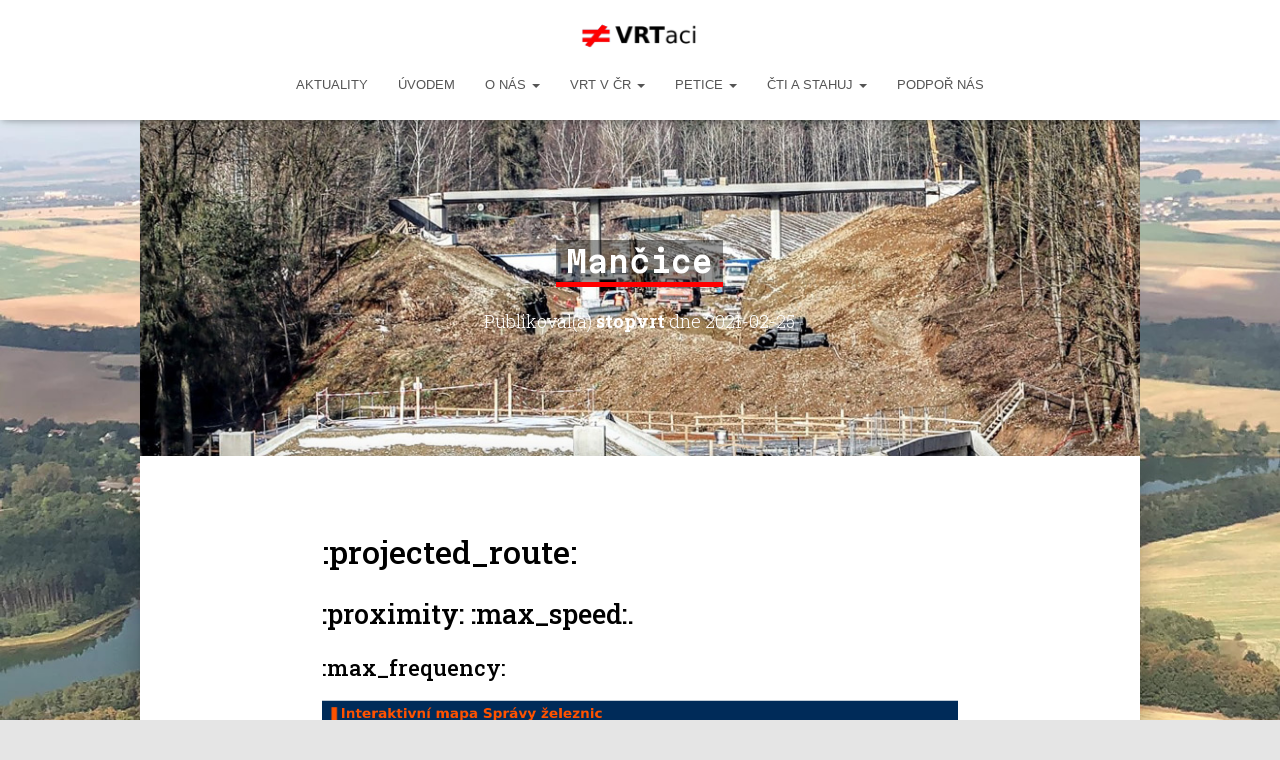

--- FILE ---
content_type: text/html; charset=UTF-8
request_url: https://www.vrtaci.cz/2021/02/25/mancice/
body_size: 14900
content:
<!DOCTYPE html>
<html lang="cs">

<head>
	<meta charset='UTF-8'>
	<meta name="viewport" content="width=device-width, initial-scale=1">
	<link rel="profile" href="http://gmpg.org/xfn/11">
			<link rel="pingback" href="https://www.vrtaci.cz/xmlrpc.php">
		<title>Mančice &#8211; STOP VysokoRychlostní Trati</title>
<meta name='robots' content='max-image-preview:large' />
<link rel='dns-prefetch' href='//www.google.com' />
<link rel='dns-prefetch' href='//fonts.googleapis.com' />
<link rel="alternate" type="application/rss+xml" title="STOP VysokoRychlostní Trati &raquo; RSS zdroj" href="https://www.vrtaci.cz/feed/" />
<link rel="alternate" type="application/rss+xml" title="STOP VysokoRychlostní Trati &raquo; RSS komentářů" href="https://www.vrtaci.cz/comments/feed/" />
<link rel="alternate" type="application/rss+xml" title="STOP VysokoRychlostní Trati &raquo; RSS komentářů pro Mančice" href="https://www.vrtaci.cz/2021/02/25/mancice/feed/" />
<script type="text/javascript">
/* <![CDATA[ */
window._wpemojiSettings = {"baseUrl":"https:\/\/s.w.org\/images\/core\/emoji\/14.0.0\/72x72\/","ext":".png","svgUrl":"https:\/\/s.w.org\/images\/core\/emoji\/14.0.0\/svg\/","svgExt":".svg","source":{"concatemoji":"https:\/\/www.vrtaci.cz\/wp-includes\/js\/wp-emoji-release.min.js?ver=6.4.7"}};
/*! This file is auto-generated */
!function(i,n){var o,s,e;function c(e){try{var t={supportTests:e,timestamp:(new Date).valueOf()};sessionStorage.setItem(o,JSON.stringify(t))}catch(e){}}function p(e,t,n){e.clearRect(0,0,e.canvas.width,e.canvas.height),e.fillText(t,0,0);var t=new Uint32Array(e.getImageData(0,0,e.canvas.width,e.canvas.height).data),r=(e.clearRect(0,0,e.canvas.width,e.canvas.height),e.fillText(n,0,0),new Uint32Array(e.getImageData(0,0,e.canvas.width,e.canvas.height).data));return t.every(function(e,t){return e===r[t]})}function u(e,t,n){switch(t){case"flag":return n(e,"\ud83c\udff3\ufe0f\u200d\u26a7\ufe0f","\ud83c\udff3\ufe0f\u200b\u26a7\ufe0f")?!1:!n(e,"\ud83c\uddfa\ud83c\uddf3","\ud83c\uddfa\u200b\ud83c\uddf3")&&!n(e,"\ud83c\udff4\udb40\udc67\udb40\udc62\udb40\udc65\udb40\udc6e\udb40\udc67\udb40\udc7f","\ud83c\udff4\u200b\udb40\udc67\u200b\udb40\udc62\u200b\udb40\udc65\u200b\udb40\udc6e\u200b\udb40\udc67\u200b\udb40\udc7f");case"emoji":return!n(e,"\ud83e\udef1\ud83c\udffb\u200d\ud83e\udef2\ud83c\udfff","\ud83e\udef1\ud83c\udffb\u200b\ud83e\udef2\ud83c\udfff")}return!1}function f(e,t,n){var r="undefined"!=typeof WorkerGlobalScope&&self instanceof WorkerGlobalScope?new OffscreenCanvas(300,150):i.createElement("canvas"),a=r.getContext("2d",{willReadFrequently:!0}),o=(a.textBaseline="top",a.font="600 32px Arial",{});return e.forEach(function(e){o[e]=t(a,e,n)}),o}function t(e){var t=i.createElement("script");t.src=e,t.defer=!0,i.head.appendChild(t)}"undefined"!=typeof Promise&&(o="wpEmojiSettingsSupports",s=["flag","emoji"],n.supports={everything:!0,everythingExceptFlag:!0},e=new Promise(function(e){i.addEventListener("DOMContentLoaded",e,{once:!0})}),new Promise(function(t){var n=function(){try{var e=JSON.parse(sessionStorage.getItem(o));if("object"==typeof e&&"number"==typeof e.timestamp&&(new Date).valueOf()<e.timestamp+604800&&"object"==typeof e.supportTests)return e.supportTests}catch(e){}return null}();if(!n){if("undefined"!=typeof Worker&&"undefined"!=typeof OffscreenCanvas&&"undefined"!=typeof URL&&URL.createObjectURL&&"undefined"!=typeof Blob)try{var e="postMessage("+f.toString()+"("+[JSON.stringify(s),u.toString(),p.toString()].join(",")+"));",r=new Blob([e],{type:"text/javascript"}),a=new Worker(URL.createObjectURL(r),{name:"wpTestEmojiSupports"});return void(a.onmessage=function(e){c(n=e.data),a.terminate(),t(n)})}catch(e){}c(n=f(s,u,p))}t(n)}).then(function(e){for(var t in e)n.supports[t]=e[t],n.supports.everything=n.supports.everything&&n.supports[t],"flag"!==t&&(n.supports.everythingExceptFlag=n.supports.everythingExceptFlag&&n.supports[t]);n.supports.everythingExceptFlag=n.supports.everythingExceptFlag&&!n.supports.flag,n.DOMReady=!1,n.readyCallback=function(){n.DOMReady=!0}}).then(function(){return e}).then(function(){var e;n.supports.everything||(n.readyCallback(),(e=n.source||{}).concatemoji?t(e.concatemoji):e.wpemoji&&e.twemoji&&(t(e.twemoji),t(e.wpemoji)))}))}((window,document),window._wpemojiSettings);
/* ]]> */
</script>
<link rel='stylesheet' id='pmb_common-css' href='https://www.vrtaci.cz/wp-content/plugins/print-my-blog/assets/styles/pmb-common.css?ver=1679034504' type='text/css' media='all' />
<style id='wp-emoji-styles-inline-css' type='text/css'>

	img.wp-smiley, img.emoji {
		display: inline !important;
		border: none !important;
		box-shadow: none !important;
		height: 1em !important;
		width: 1em !important;
		margin: 0 0.07em !important;
		vertical-align: -0.1em !important;
		background: none !important;
		padding: 0 !important;
	}
</style>
<link rel='stylesheet' id='wp-block-library-css' href='https://www.vrtaci.cz/wp-includes/css/dist/block-library/style.min.css?ver=6.4.7' type='text/css' media='all' />
<link rel='stylesheet' id='wpzoom-social-icons-block-style-css' href='https://www.vrtaci.cz/wp-content/plugins/social-icons-widget-by-wpzoom/block/dist/style-wpzoom-social-icons.css?ver=4.2.11' type='text/css' media='all' />
<link rel='stylesheet' id='pmb-select2-css' href='https://www.vrtaci.cz/wp-content/plugins/print-my-blog/assets/styles/libs/select2.css?ver=4.0.6' type='text/css' media='all' />
<link rel='stylesheet' id='jquery-ui-css' href='https://www.vrtaci.cz/wp-content/plugins/print-my-blog/assets/styles/libs/jquery-ui/jquery-ui.min.css?ver=1.11.4' type='text/css' media='all' />
<link rel='stylesheet' id='pmb-setup-page-css' href='https://www.vrtaci.cz/wp-content/plugins/print-my-blog/assets/styles/setup-page.css?ver=1679034504' type='text/css' media='all' />
<style id='classic-theme-styles-inline-css' type='text/css'>
/*! This file is auto-generated */
.wp-block-button__link{color:#fff;background-color:#32373c;border-radius:9999px;box-shadow:none;text-decoration:none;padding:calc(.667em + 2px) calc(1.333em + 2px);font-size:1.125em}.wp-block-file__button{background:#32373c;color:#fff;text-decoration:none}
</style>
<style id='global-styles-inline-css' type='text/css'>
body{--wp--preset--color--black: #000000;--wp--preset--color--cyan-bluish-gray: #abb8c3;--wp--preset--color--white: #ffffff;--wp--preset--color--pale-pink: #f78da7;--wp--preset--color--vivid-red: #cf2e2e;--wp--preset--color--luminous-vivid-orange: #ff6900;--wp--preset--color--luminous-vivid-amber: #fcb900;--wp--preset--color--light-green-cyan: #7bdcb5;--wp--preset--color--vivid-green-cyan: #00d084;--wp--preset--color--pale-cyan-blue: #8ed1fc;--wp--preset--color--vivid-cyan-blue: #0693e3;--wp--preset--color--vivid-purple: #9b51e0;--wp--preset--color--accent: #00c49d;--wp--preset--color--background-color: #e5e5e5;--wp--preset--color--header-gradient: #f91b02;--wp--preset--gradient--vivid-cyan-blue-to-vivid-purple: linear-gradient(135deg,rgba(6,147,227,1) 0%,rgb(155,81,224) 100%);--wp--preset--gradient--light-green-cyan-to-vivid-green-cyan: linear-gradient(135deg,rgb(122,220,180) 0%,rgb(0,208,130) 100%);--wp--preset--gradient--luminous-vivid-amber-to-luminous-vivid-orange: linear-gradient(135deg,rgba(252,185,0,1) 0%,rgba(255,105,0,1) 100%);--wp--preset--gradient--luminous-vivid-orange-to-vivid-red: linear-gradient(135deg,rgba(255,105,0,1) 0%,rgb(207,46,46) 100%);--wp--preset--gradient--very-light-gray-to-cyan-bluish-gray: linear-gradient(135deg,rgb(238,238,238) 0%,rgb(169,184,195) 100%);--wp--preset--gradient--cool-to-warm-spectrum: linear-gradient(135deg,rgb(74,234,220) 0%,rgb(151,120,209) 20%,rgb(207,42,186) 40%,rgb(238,44,130) 60%,rgb(251,105,98) 80%,rgb(254,248,76) 100%);--wp--preset--gradient--blush-light-purple: linear-gradient(135deg,rgb(255,206,236) 0%,rgb(152,150,240) 100%);--wp--preset--gradient--blush-bordeaux: linear-gradient(135deg,rgb(254,205,165) 0%,rgb(254,45,45) 50%,rgb(107,0,62) 100%);--wp--preset--gradient--luminous-dusk: linear-gradient(135deg,rgb(255,203,112) 0%,rgb(199,81,192) 50%,rgb(65,88,208) 100%);--wp--preset--gradient--pale-ocean: linear-gradient(135deg,rgb(255,245,203) 0%,rgb(182,227,212) 50%,rgb(51,167,181) 100%);--wp--preset--gradient--electric-grass: linear-gradient(135deg,rgb(202,248,128) 0%,rgb(113,206,126) 100%);--wp--preset--gradient--midnight: linear-gradient(135deg,rgb(2,3,129) 0%,rgb(40,116,252) 100%);--wp--preset--font-size--small: 13px;--wp--preset--font-size--medium: 20px;--wp--preset--font-size--large: 36px;--wp--preset--font-size--x-large: 42px;--wp--preset--spacing--20: 0.44rem;--wp--preset--spacing--30: 0.67rem;--wp--preset--spacing--40: 1rem;--wp--preset--spacing--50: 1.5rem;--wp--preset--spacing--60: 2.25rem;--wp--preset--spacing--70: 3.38rem;--wp--preset--spacing--80: 5.06rem;--wp--preset--shadow--natural: 6px 6px 9px rgba(0, 0, 0, 0.2);--wp--preset--shadow--deep: 12px 12px 50px rgba(0, 0, 0, 0.4);--wp--preset--shadow--sharp: 6px 6px 0px rgba(0, 0, 0, 0.2);--wp--preset--shadow--outlined: 6px 6px 0px -3px rgba(255, 255, 255, 1), 6px 6px rgba(0, 0, 0, 1);--wp--preset--shadow--crisp: 6px 6px 0px rgba(0, 0, 0, 1);}:where(.is-layout-flex){gap: 0.5em;}:where(.is-layout-grid){gap: 0.5em;}body .is-layout-flow > .alignleft{float: left;margin-inline-start: 0;margin-inline-end: 2em;}body .is-layout-flow > .alignright{float: right;margin-inline-start: 2em;margin-inline-end: 0;}body .is-layout-flow > .aligncenter{margin-left: auto !important;margin-right: auto !important;}body .is-layout-constrained > .alignleft{float: left;margin-inline-start: 0;margin-inline-end: 2em;}body .is-layout-constrained > .alignright{float: right;margin-inline-start: 2em;margin-inline-end: 0;}body .is-layout-constrained > .aligncenter{margin-left: auto !important;margin-right: auto !important;}body .is-layout-constrained > :where(:not(.alignleft):not(.alignright):not(.alignfull)){max-width: var(--wp--style--global--content-size);margin-left: auto !important;margin-right: auto !important;}body .is-layout-constrained > .alignwide{max-width: var(--wp--style--global--wide-size);}body .is-layout-flex{display: flex;}body .is-layout-flex{flex-wrap: wrap;align-items: center;}body .is-layout-flex > *{margin: 0;}body .is-layout-grid{display: grid;}body .is-layout-grid > *{margin: 0;}:where(.wp-block-columns.is-layout-flex){gap: 2em;}:where(.wp-block-columns.is-layout-grid){gap: 2em;}:where(.wp-block-post-template.is-layout-flex){gap: 1.25em;}:where(.wp-block-post-template.is-layout-grid){gap: 1.25em;}.has-black-color{color: var(--wp--preset--color--black) !important;}.has-cyan-bluish-gray-color{color: var(--wp--preset--color--cyan-bluish-gray) !important;}.has-white-color{color: var(--wp--preset--color--white) !important;}.has-pale-pink-color{color: var(--wp--preset--color--pale-pink) !important;}.has-vivid-red-color{color: var(--wp--preset--color--vivid-red) !important;}.has-luminous-vivid-orange-color{color: var(--wp--preset--color--luminous-vivid-orange) !important;}.has-luminous-vivid-amber-color{color: var(--wp--preset--color--luminous-vivid-amber) !important;}.has-light-green-cyan-color{color: var(--wp--preset--color--light-green-cyan) !important;}.has-vivid-green-cyan-color{color: var(--wp--preset--color--vivid-green-cyan) !important;}.has-pale-cyan-blue-color{color: var(--wp--preset--color--pale-cyan-blue) !important;}.has-vivid-cyan-blue-color{color: var(--wp--preset--color--vivid-cyan-blue) !important;}.has-vivid-purple-color{color: var(--wp--preset--color--vivid-purple) !important;}.has-black-background-color{background-color: var(--wp--preset--color--black) !important;}.has-cyan-bluish-gray-background-color{background-color: var(--wp--preset--color--cyan-bluish-gray) !important;}.has-white-background-color{background-color: var(--wp--preset--color--white) !important;}.has-pale-pink-background-color{background-color: var(--wp--preset--color--pale-pink) !important;}.has-vivid-red-background-color{background-color: var(--wp--preset--color--vivid-red) !important;}.has-luminous-vivid-orange-background-color{background-color: var(--wp--preset--color--luminous-vivid-orange) !important;}.has-luminous-vivid-amber-background-color{background-color: var(--wp--preset--color--luminous-vivid-amber) !important;}.has-light-green-cyan-background-color{background-color: var(--wp--preset--color--light-green-cyan) !important;}.has-vivid-green-cyan-background-color{background-color: var(--wp--preset--color--vivid-green-cyan) !important;}.has-pale-cyan-blue-background-color{background-color: var(--wp--preset--color--pale-cyan-blue) !important;}.has-vivid-cyan-blue-background-color{background-color: var(--wp--preset--color--vivid-cyan-blue) !important;}.has-vivid-purple-background-color{background-color: var(--wp--preset--color--vivid-purple) !important;}.has-black-border-color{border-color: var(--wp--preset--color--black) !important;}.has-cyan-bluish-gray-border-color{border-color: var(--wp--preset--color--cyan-bluish-gray) !important;}.has-white-border-color{border-color: var(--wp--preset--color--white) !important;}.has-pale-pink-border-color{border-color: var(--wp--preset--color--pale-pink) !important;}.has-vivid-red-border-color{border-color: var(--wp--preset--color--vivid-red) !important;}.has-luminous-vivid-orange-border-color{border-color: var(--wp--preset--color--luminous-vivid-orange) !important;}.has-luminous-vivid-amber-border-color{border-color: var(--wp--preset--color--luminous-vivid-amber) !important;}.has-light-green-cyan-border-color{border-color: var(--wp--preset--color--light-green-cyan) !important;}.has-vivid-green-cyan-border-color{border-color: var(--wp--preset--color--vivid-green-cyan) !important;}.has-pale-cyan-blue-border-color{border-color: var(--wp--preset--color--pale-cyan-blue) !important;}.has-vivid-cyan-blue-border-color{border-color: var(--wp--preset--color--vivid-cyan-blue) !important;}.has-vivid-purple-border-color{border-color: var(--wp--preset--color--vivid-purple) !important;}.has-vivid-cyan-blue-to-vivid-purple-gradient-background{background: var(--wp--preset--gradient--vivid-cyan-blue-to-vivid-purple) !important;}.has-light-green-cyan-to-vivid-green-cyan-gradient-background{background: var(--wp--preset--gradient--light-green-cyan-to-vivid-green-cyan) !important;}.has-luminous-vivid-amber-to-luminous-vivid-orange-gradient-background{background: var(--wp--preset--gradient--luminous-vivid-amber-to-luminous-vivid-orange) !important;}.has-luminous-vivid-orange-to-vivid-red-gradient-background{background: var(--wp--preset--gradient--luminous-vivid-orange-to-vivid-red) !important;}.has-very-light-gray-to-cyan-bluish-gray-gradient-background{background: var(--wp--preset--gradient--very-light-gray-to-cyan-bluish-gray) !important;}.has-cool-to-warm-spectrum-gradient-background{background: var(--wp--preset--gradient--cool-to-warm-spectrum) !important;}.has-blush-light-purple-gradient-background{background: var(--wp--preset--gradient--blush-light-purple) !important;}.has-blush-bordeaux-gradient-background{background: var(--wp--preset--gradient--blush-bordeaux) !important;}.has-luminous-dusk-gradient-background{background: var(--wp--preset--gradient--luminous-dusk) !important;}.has-pale-ocean-gradient-background{background: var(--wp--preset--gradient--pale-ocean) !important;}.has-electric-grass-gradient-background{background: var(--wp--preset--gradient--electric-grass) !important;}.has-midnight-gradient-background{background: var(--wp--preset--gradient--midnight) !important;}.has-small-font-size{font-size: var(--wp--preset--font-size--small) !important;}.has-medium-font-size{font-size: var(--wp--preset--font-size--medium) !important;}.has-large-font-size{font-size: var(--wp--preset--font-size--large) !important;}.has-x-large-font-size{font-size: var(--wp--preset--font-size--x-large) !important;}
.wp-block-navigation a:where(:not(.wp-element-button)){color: inherit;}
:where(.wp-block-post-template.is-layout-flex){gap: 1.25em;}:where(.wp-block-post-template.is-layout-grid){gap: 1.25em;}
:where(.wp-block-columns.is-layout-flex){gap: 2em;}:where(.wp-block-columns.is-layout-grid){gap: 2em;}
.wp-block-pullquote{font-size: 1.5em;line-height: 1.6;}
</style>
<link rel='stylesheet' id='pb-accordion-blocks-style-css' href='https://www.vrtaci.cz/wp-content/plugins/accordion-blocks/build/index.css?ver=1.5.0' type='text/css' media='all' />
<link rel='stylesheet' id='contact-form-7-css' href='https://www.vrtaci.cz/wp-content/plugins/contact-form-7/includes/css/styles.css?ver=5.6.3' type='text/css' media='all' />
<link rel='stylesheet' id='hestia-clients-bar-css' href='https://www.vrtaci.cz/wp-content/plugins/themeisle-companion/obfx_modules/companion-legacy/assets/css/hestia/clients-bar.css?ver=6.4.7' type='text/css' media='all' />
<link rel='stylesheet' id='bootstrap-css' href='https://www.vrtaci.cz/wp-content/themes/hestia/assets/bootstrap/css/bootstrap.min.css?ver=1.0.2' type='text/css' media='all' />
<link rel='stylesheet' id='hestia-font-sizes-css' href='https://www.vrtaci.cz/wp-content/themes/hestia/assets/css/font-sizes.min.css?ver=3.0.29' type='text/css' media='all' />
<link rel='stylesheet' id='hestia_style-css' href='https://www.vrtaci.cz/wp-content/themes/hestia/style.min.css?ver=3.0.29' type='text/css' media='all' />
<style id='hestia_style-inline-css' type='text/css'>
.hestia-top-bar,.hestia-top-bar .widget.widget_shopping_cart .cart_list{background-color:#363537}.hestia-top-bar .widget .label-floating input[type=search]:-webkit-autofill{-webkit-box-shadow:inset 0 0 0 9999px #363537}.hestia-top-bar,.hestia-top-bar .widget .label-floating input[type=search],.hestia-top-bar .widget.widget_search form.form-group:before,.hestia-top-bar .widget.widget_product_search form.form-group:before,.hestia-top-bar .widget.widget_shopping_cart:before{color:#fff}.hestia-top-bar .widget .label-floating input[type=search]{-webkit-text-fill-color:#fff !important}.hestia-top-bar div.widget.widget_shopping_cart:before,.hestia-top-bar .widget.widget_product_search form.form-group:before,.hestia-top-bar .widget.widget_search form.form-group:before{background-color:#fff}.hestia-top-bar a,.hestia-top-bar .top-bar-nav li a{color:#fff}.hestia-top-bar ul li a[href*="mailto:"]:before,.hestia-top-bar ul li a[href*="tel:"]:before{background-color:#fff}.hestia-top-bar a:hover,.hestia-top-bar .top-bar-nav li a:hover{color:#eee}.hestia-top-bar ul li:hover a[href*="mailto:"]:before,.hestia-top-bar ul li:hover a[href*="tel:"]:before{background-color:#eee}
a,.navbar .dropdown-menu li:hover>a,.navbar .dropdown-menu li:focus>a,.navbar .dropdown-menu li:active>a,.navbar .navbar-nav>li .dropdown-menu li:hover>a,body:not(.home) .navbar-default .navbar-nav>.active:not(.btn)>a,body:not(.home) .navbar-default .navbar-nav>.active:not(.btn)>a:hover,body:not(.home) .navbar-default .navbar-nav>.active:not(.btn)>a:focus,a:hover,.card-blog a.moretag:hover,.card-blog a.more-link:hover,.widget a:hover,.has-text-color.has-accent-color,p.has-text-color a{color:#00c49d}.svg-text-color{fill:#00c49d}.pagination span.current,.pagination span.current:focus,.pagination span.current:hover{border-color:#00c49d}button,button:hover,.woocommerce .track_order button[type="submit"],.woocommerce .track_order button[type="submit"]:hover,div.wpforms-container .wpforms-form button[type=submit].wpforms-submit,div.wpforms-container .wpforms-form button[type=submit].wpforms-submit:hover,input[type="button"],input[type="button"]:hover,input[type="submit"],input[type="submit"]:hover,input#searchsubmit,.pagination span.current,.pagination span.current:focus,.pagination span.current:hover,.btn.btn-primary,.btn.btn-primary:link,.btn.btn-primary:hover,.btn.btn-primary:focus,.btn.btn-primary:active,.btn.btn-primary.active,.btn.btn-primary.active:focus,.btn.btn-primary.active:hover,.btn.btn-primary:active:hover,.btn.btn-primary:active:focus,.btn.btn-primary:active:hover,.hestia-sidebar-open.btn.btn-rose,.hestia-sidebar-close.btn.btn-rose,.hestia-sidebar-open.btn.btn-rose:hover,.hestia-sidebar-close.btn.btn-rose:hover,.hestia-sidebar-open.btn.btn-rose:focus,.hestia-sidebar-close.btn.btn-rose:focus,.label.label-primary,.hestia-work .portfolio-item:nth-child(6n+1) .label,.nav-cart .nav-cart-content .widget .buttons .button,.has-accent-background-color[class*="has-background"]{background-color:#00c49d}@media(max-width:768px){.navbar-default .navbar-nav>li>a:hover,.navbar-default .navbar-nav>li>a:focus,.navbar .navbar-nav .dropdown .dropdown-menu li a:hover,.navbar .navbar-nav .dropdown .dropdown-menu li a:focus,.navbar button.navbar-toggle:hover,.navbar .navbar-nav li:hover>a i{color:#00c49d}}body:not(.woocommerce-page) button:not([class^="fl-"]):not(.hestia-scroll-to-top):not(.navbar-toggle):not(.close),body:not(.woocommerce-page) .button:not([class^="fl-"]):not(hestia-scroll-to-top):not(.navbar-toggle):not(.add_to_cart_button):not(.product_type_grouped):not(.product_type_external),div.wpforms-container .wpforms-form button[type=submit].wpforms-submit,input[type="submit"],input[type="button"],.btn.btn-primary,.widget_product_search button[type="submit"],.hestia-sidebar-open.btn.btn-rose,.hestia-sidebar-close.btn.btn-rose,.everest-forms button[type=submit].everest-forms-submit-button{-webkit-box-shadow:0 2px 2px 0 rgba(0,196,157,0.14),0 3px 1px -2px rgba(0,196,157,0.2),0 1px 5px 0 rgba(0,196,157,0.12);box-shadow:0 2px 2px 0 rgba(0,196,157,0.14),0 3px 1px -2px rgba(0,196,157,0.2),0 1px 5px 0 rgba(0,196,157,0.12)}.card .header-primary,.card .content-primary,.everest-forms button[type=submit].everest-forms-submit-button{background:#00c49d}body:not(.woocommerce-page) .button:not([class^="fl-"]):not(.hestia-scroll-to-top):not(.navbar-toggle):not(.add_to_cart_button):hover,body:not(.woocommerce-page) button:not([class^="fl-"]):not(.hestia-scroll-to-top):not(.navbar-toggle):not(.close):hover,div.wpforms-container .wpforms-form button[type=submit].wpforms-submit:hover,input[type="submit"]:hover,input[type="button"]:hover,input#searchsubmit:hover,.widget_product_search button[type="submit"]:hover,.pagination span.current,.btn.btn-primary:hover,.btn.btn-primary:focus,.btn.btn-primary:active,.btn.btn-primary.active,.btn.btn-primary:active:focus,.btn.btn-primary:active:hover,.hestia-sidebar-open.btn.btn-rose:hover,.hestia-sidebar-close.btn.btn-rose:hover,.pagination span.current:hover,.everest-forms button[type=submit].everest-forms-submit-button:hover,.everest-forms button[type=submit].everest-forms-submit-button:focus,.everest-forms button[type=submit].everest-forms-submit-button:active{-webkit-box-shadow:0 14px 26px -12px rgba(0,196,157,0.42),0 4px 23px 0 rgba(0,0,0,0.12),0 8px 10px -5px rgba(0,196,157,0.2);box-shadow:0 14px 26px -12px rgba(0,196,157,0.42),0 4px 23px 0 rgba(0,0,0,0.12),0 8px 10px -5px rgba(0,196,157,0.2);color:#fff}.form-group.is-focused .form-control{background-image:-webkit-gradient(linear,left top,left bottom,from(#00c49d),to(#00c49d)),-webkit-gradient(linear,left top,left bottom,from(#d2d2d2),to(#d2d2d2));background-image:-webkit-linear-gradient(linear,left top,left bottom,from(#00c49d),to(#00c49d)),-webkit-linear-gradient(linear,left top,left bottom,from(#d2d2d2),to(#d2d2d2));background-image:linear-gradient(linear,left top,left bottom,from(#00c49d),to(#00c49d)),linear-gradient(linear,left top,left bottom,from(#d2d2d2),to(#d2d2d2))}.navbar:not(.navbar-transparent) li:not(.btn):hover>a,.navbar li.on-section:not(.btn)>a,.navbar.full-screen-menu.navbar-transparent li:not(.btn):hover>a,.navbar.full-screen-menu .navbar-toggle:hover,.navbar:not(.navbar-transparent) .nav-cart:hover,.navbar:not(.navbar-transparent) .hestia-toggle-search:hover{color:#00c49d}.header-filter-gradient{background:linear-gradient(45deg,rgba(249,27,2,1) 0,rgb(255,55,0) 100%)}.has-text-color.has-header-gradient-color{color:#f91b02}.has-header-gradient-background-color[class*="has-background"]{background-color:#f91b02}.has-text-color.has-background-color-color{color:#e5e5e5}.has-background-color-background-color[class*="has-background"]{background-color:#e5e5e5}
.btn.btn-primary:not(.colored-button):not(.btn-left):not(.btn-right):not(.btn-just-icon):not(.menu-item),input[type="submit"]:not(.search-submit),body:not(.woocommerce-account) .woocommerce .button.woocommerce-Button,.woocommerce .product button.button,.woocommerce .product button.button.alt,.woocommerce .product #respond input#submit,.woocommerce-cart .blog-post .woocommerce .cart-collaterals .cart_totals .checkout-button,.woocommerce-checkout #payment #place_order,.woocommerce-account.woocommerce-page button.button,.woocommerce .track_order button[type="submit"],.nav-cart .nav-cart-content .widget .buttons .button,.woocommerce a.button.wc-backward,body.woocommerce .wccm-catalog-item a.button,body.woocommerce a.wccm-button.button,form.woocommerce-form-coupon button.button,div.wpforms-container .wpforms-form button[type=submit].wpforms-submit,div.woocommerce a.button.alt,div.woocommerce table.my_account_orders .button,.btn.colored-button,.btn.btn-left,.btn.btn-right,.btn:not(.colored-button):not(.btn-left):not(.btn-right):not(.btn-just-icon):not(.menu-item):not(.hestia-sidebar-open):not(.hestia-sidebar-close){padding-top:15px;padding-bottom:15px;padding-left:33px;padding-right:33px}
.btn.btn-primary:not(.colored-button):not(.btn-left):not(.btn-right):not(.btn-just-icon):not(.menu-item),input[type="submit"]:not(.search-submit),body:not(.woocommerce-account) .woocommerce .button.woocommerce-Button,.woocommerce .product button.button,.woocommerce .product button.button.alt,.woocommerce .product #respond input#submit,.woocommerce-cart .blog-post .woocommerce .cart-collaterals .cart_totals .checkout-button,.woocommerce-checkout #payment #place_order,.woocommerce-account.woocommerce-page button.button,.woocommerce .track_order button[type="submit"],.nav-cart .nav-cart-content .widget .buttons .button,.woocommerce a.button.wc-backward,body.woocommerce .wccm-catalog-item a.button,body.woocommerce a.wccm-button.button,form.woocommerce-form-coupon button.button,div.wpforms-container .wpforms-form button[type=submit].wpforms-submit,div.woocommerce a.button.alt,div.woocommerce table.my_account_orders .button,input[type="submit"].search-submit,.hestia-view-cart-wrapper .added_to_cart.wc-forward,.woocommerce-product-search button,.woocommerce-cart .actions .button,#secondary div[id^=woocommerce_price_filter] .button,.woocommerce div[id^=woocommerce_widget_cart].widget .buttons .button,.searchform input[type=submit],.searchform button,.search-form:not(.media-toolbar-primary) input[type=submit],.search-form:not(.media-toolbar-primary) button,.woocommerce-product-search input[type=submit],.btn.colored-button,.btn.btn-left,.btn.btn-right,.btn:not(.colored-button):not(.btn-left):not(.btn-right):not(.btn-just-icon):not(.menu-item):not(.hestia-sidebar-open):not(.hestia-sidebar-close){border-radius:3px}
h1,h2,h3,h4,h5,h6,.hestia-title,.hestia-title.title-in-content,p.meta-in-content,.info-title,.card-title,.page-header.header-small .hestia-title,.page-header.header-small .title,.widget h5,.hestia-title,.title,.footer-brand,.footer-big h4,.footer-big h5,.media .media-heading,.carousel h1.hestia-title,.carousel h2.title,.carousel span.sub-title,.hestia-about h1,.hestia-about h2,.hestia-about h3,.hestia-about h4,.hestia-about h5{font-family:Roboto Slab}body,ul,.tooltip-inner{font-family:Verdana,Geneva,sans-serif}
@media(min-width:769px){.page-header.header-small .hestia-title,.page-header.header-small .title,h1.hestia-title.title-in-content,.main article.section .has-title-font-size{font-size:30px}}@media(max-width:768px){.page-header.header-small .hestia-title,.page-header.header-small .title,h1.hestia-title.title-in-content,.main article.section .has-title-font-size{font-size:26px}}@media(max-width:480px){.page-header.header-small .hestia-title,.page-header.header-small .title,h1.hestia-title.title-in-content,.main article.section .has-title-font-size{font-size:26px}}@media(min-width:769px){.single-post-wrap h1:not(.title-in-content),.page-content-wrap h1:not(.title-in-content),.page-template-template-fullwidth article h1:not(.title-in-content){font-size:32px}.single-post-wrap h2,.page-content-wrap h2,.page-template-template-fullwidth article h2,.main article.section .has-heading-font-size{font-size:27px}.single-post-wrap h3,.page-content-wrap h3,.page-template-template-fullwidth article h3{font-size:22px}.single-post-wrap h4,.page-content-wrap h4,.page-template-template-fullwidth article h4{font-size:17px}.single-post-wrap h5,.page-content-wrap h5,.page-template-template-fullwidth article h5{font-size:13px}.single-post-wrap h6,.page-content-wrap h6,.page-template-template-fullwidth article h6{font-size:8px}}@media(min-width:769px){.single-post-wrap,.page-content-wrap,.single-post-wrap ul,.page-content-wrap ul,.single-post-wrap ol,.page-content-wrap ol,.single-post-wrap dl,.page-content-wrap dl,.single-post-wrap table,.page-content-wrap table,.page-template-template-fullwidth article,.main article.section .has-body-font-size{font-size:16px}}@media(min-width:769px){#carousel-hestia-generic .hestia-title{font-size:55px}#carousel-hestia-generic span.sub-title{font-size:17px}#carousel-hestia-generic .btn{font-size:13px}}@media(min-width:769px){section.hestia-features .hestia-title,section.hestia-shop .hestia-title,section.hestia-work .hestia-title,section.hestia-team .hestia-title,section.hestia-pricing .hestia-title,section.hestia-ribbon .hestia-title,section.hestia-testimonials .hestia-title,section.hestia-subscribe h2.title,section.hestia-blogs .hestia-title,.section.related-posts .hestia-title,section.hestia-contact .hestia-title{font-size:32px}section.hestia-features .hestia-info h4.info-title,section.hestia-shop h4.card-title,section.hestia-team h4.card-title,section.hestia-testimonials h4.card-title,section.hestia-blogs h4.card-title,.section.related-posts h4.card-title,section.hestia-contact h4.card-title,section.hestia-contact .hestia-description h6{font-size:17px}section.hestia-work h4.card-title,section.hestia-contact .hestia-description h5{font-size:22px}section.hestia-contact .hestia-description h1{font-size:41px}section.hestia-contact .hestia-description h2{font-size:36px}section.hestia-contact .hestia-description h3{font-size:31px}section.hestia-contact .hestia-description h4{font-size:26px}}@media(min-width:769px){section.hestia-team p.card-description,section.hestia-pricing p.text-gray,section.hestia-testimonials p.card-description,section.hestia-blogs p.card-description,.section.related-posts p.card-description,.hestia-contact p,section.hestia-features .hestia-info p,section.hestia-shop .card-description p{font-size:13px}section.hestia-shop h6.category,section.hestia-work .label-primary,section.hestia-team h6.category,section.hestia-pricing .card-pricing h6.category,section.hestia-testimonials h6.category,section.hestia-blogs h6.category,.section.related-posts h6.category{font-size:12px}}
</style>
<link rel='stylesheet' id='hestia-google-font-roboto-slab-css' href='//fonts.googleapis.com/css?family=Roboto+Slab%3A300%2C400%2C500%2C700&#038;subset=latin&#038;ver=6.4.7' type='text/css' media='all' />
<link rel='stylesheet' id='wpzoom-social-icons-socicon-css' href='https://www.vrtaci.cz/wp-content/plugins/social-icons-widget-by-wpzoom/assets/css/wpzoom-socicon.css?ver=1679587973' type='text/css' media='all' />
<link rel='stylesheet' id='wpzoom-social-icons-genericons-css' href='https://www.vrtaci.cz/wp-content/plugins/social-icons-widget-by-wpzoom/assets/css/genericons.css?ver=1679587973' type='text/css' media='all' />
<link rel='stylesheet' id='wpzoom-social-icons-academicons-css' href='https://www.vrtaci.cz/wp-content/plugins/social-icons-widget-by-wpzoom/assets/css/academicons.min.css?ver=1679587973' type='text/css' media='all' />
<link rel='stylesheet' id='wpzoom-social-icons-font-awesome-3-css' href='https://www.vrtaci.cz/wp-content/plugins/social-icons-widget-by-wpzoom/assets/css/font-awesome-3.min.css?ver=1679587973' type='text/css' media='all' />
<link rel='stylesheet' id='dashicons-css' href='https://www.vrtaci.cz/wp-includes/css/dashicons.min.css?ver=6.4.7' type='text/css' media='all' />
<link rel='stylesheet' id='wpzoom-social-icons-styles-css' href='https://www.vrtaci.cz/wp-content/plugins/social-icons-widget-by-wpzoom/assets/css/wpzoom-social-icons-styles.css?ver=1679587973' type='text/css' media='all' />
<link rel='preload' as='font'  id='wpzoom-social-icons-font-academicons-woff2-css' href='https://www.vrtaci.cz/wp-content/plugins/social-icons-widget-by-wpzoom/assets/font/academicons.woff2?v=1.9.2'  type='font/woff2' crossorigin />
<link rel='preload' as='font'  id='wpzoom-social-icons-font-fontawesome-3-woff2-css' href='https://www.vrtaci.cz/wp-content/plugins/social-icons-widget-by-wpzoom/assets/font/fontawesome-webfont.woff2?v=4.7.0'  type='font/woff2' crossorigin />
<link rel='preload' as='font'  id='wpzoom-social-icons-font-genericons-woff-css' href='https://www.vrtaci.cz/wp-content/plugins/social-icons-widget-by-wpzoom/assets/font/Genericons.woff'  type='font/woff' crossorigin />
<link rel='preload' as='font'  id='wpzoom-social-icons-font-socicon-woff2-css' href='https://www.vrtaci.cz/wp-content/plugins/social-icons-widget-by-wpzoom/assets/font/socicon.woff2?v=4.2.11'  type='font/woff2' crossorigin />
<script type="text/javascript" src="https://www.vrtaci.cz/wp-includes/js/jquery/jquery.min.js?ver=3.7.1" id="jquery-core-js"></script>
<script type="text/javascript" src="https://www.vrtaci.cz/wp-includes/js/jquery/jquery-migrate.min.js?ver=3.4.1" id="jquery-migrate-js"></script>
<script type="text/javascript" src="https://www.vrtaci.cz/wp-content/themes/hestia/assets/js/parallax.min.js?ver=1.0.2" id="hestia-parallax-js"></script>
<link rel="https://api.w.org/" href="https://www.vrtaci.cz/wp-json/" /><link rel="alternate" type="application/json" href="https://www.vrtaci.cz/wp-json/wp/v2/posts/698" /><link rel="EditURI" type="application/rsd+xml" title="RSD" href="https://www.vrtaci.cz/xmlrpc.php?rsd" />
<meta name="generator" content="WordPress 6.4.7" />
<link rel="canonical" href="https://www.vrtaci.cz/2021/02/25/mancice/" />
<link rel='shortlink' href='https://www.vrtaci.cz/?p=698' />
<link rel="alternate" type="application/json+oembed" href="https://www.vrtaci.cz/wp-json/oembed/1.0/embed?url=https%3A%2F%2Fwww.vrtaci.cz%2F2021%2F02%2F25%2Fmancice%2F" />
<link rel="alternate" type="text/xml+oembed" href="https://www.vrtaci.cz/wp-json/oembed/1.0/embed?url=https%3A%2F%2Fwww.vrtaci.cz%2F2021%2F02%2F25%2Fmancice%2F&#038;format=xml" />
<!-- Enter your scripts here -->
<!-- Analytics by WP Statistics v14.0.2 - https://wp-statistics.com/ -->
<style type="text/css" id="custom-background-css">
body.custom-background { background-color: #e5e5e5; background-image: url("https://www.vrtaci.cz/wp-content/uploads/2021/04/vrtlice.jpg"); background-position: left top; background-size: cover; background-repeat: no-repeat; background-attachment: fixed; }
</style>
	<link rel="icon" href="https://www.vrtaci.cz/wp-content/uploads/2021/02/cropped-vrt-1-32x32.png" sizes="32x32" />
<link rel="icon" href="https://www.vrtaci.cz/wp-content/uploads/2021/02/cropped-vrt-1-192x192.png" sizes="192x192" />
<link rel="apple-touch-icon" href="https://www.vrtaci.cz/wp-content/uploads/2021/02/cropped-vrt-1-180x180.png" />
<meta name="msapplication-TileImage" content="https://www.vrtaci.cz/wp-content/uploads/2021/02/cropped-vrt-1-270x270.png" />
		<style type="text/css" id="wp-custom-css">
			@import url('https://fonts.googleapis.com/css2?family=Martian+Mono:wght@600&display=swap');

.page-template-default {
  max-width: 1000px;
	margin: auto;
}

.post-template-default {
  max-width: 1000px;
	margin: auto;
}

.blog {
  
	margin: auto;
}

.main {
  
	margin: auto;
}

.page-header {
  max-width: 1000px;
	min-width:400px;
	margin: auto;
}

.button {
	background-color: lightgrey;
	color: #003300;
	border: 2px;
	border-radius: 0px;
	padding: 10px;
	text-align: center;
	font-size: 16px;
}

.wp-block-button__link{
	border: 2px;
	border-radius: 0px;
	padding: 10px;
	text-align: center;
	font-size: 16px;
}

.wp-block-file__button{
	border: 2px;
	border-radius: 0px;
	text-align: center;
}

.blog-post {
	opacity: 1;
	border-radius: 0px;
	max-width: 1000px;
}

.main {
	opacity: 1;
	border-radius: 0px;
	max-width: 1000px;
}

#main-navigation a {
    font-size: 13px;
}

.h2 {
overflow:hidden;
}

.h3 {
overflow:hidden;
}

.h4 {
overflow:hidden;
}

body {
  color: black;
}
.boxed-layout-header.page-header.header-small{
		background-size:cover;
	background-position:center center;
}

.header-filter::before{
	background-size:cover;
	background-color:rgba(0,0,0,0) !important;
}

h1.hestia-title{
	padding:0px 10px;
	background-color:rgba(0, 0, 0, 0.4);
	border-bottom:5px solid red;
	display:inline-block;
	font-family: 'Martian Mono', monospace !important;
	
}
.blog-post .section-text {
  padding-bottom: 70px;
}
.card .card-image, .card .header, .card-no-width .card-image, .card-no-width .header, .card-profile .card-avatar, .card-raised, .card-testimonial .card-avatar img, .iframe-container iframe, .img-raised{box-shadow:0 16px 38px -12px rgba(0,0,0,0.1),0 4px 25px 0 rgba(0,0,0,.12),0 8px 10px -5px rgba(0,0,0,.2)}		</style>
		</head>

<body class="post-template-default single single-post postid-698 single-format-standard custom-background wp-custom-logo blog-post header-layout-default">
		<div class="wrapper post-698 post type-post status-publish format-standard hentry category-vrt02 tag-mancice tag-affected_village default ">
		<header class="header ">
			<div style="display: none"></div>		<nav class="navbar navbar-default navbar-fixed-top  hestia_center navbar-not-transparent">
						<div class="container">
						<div class="navbar-header">
			<div class="title-logo-wrapper">
				<a class="navbar-brand" href="https://www.vrtaci.cz/"
						title="STOP VysokoRychlostní Trati">
					<img class="hestia-hide-if-transparent" src="https://www.vrtaci.cz/wp-content/uploads/2021/02/cropped-cropped-cropped-cropped-vrt-not-equal-3.png" alt="STOP VysokoRychlostní Trati" width="1024" height="417"><img class="hestia-transparent-logo" src="https://www.vrtaci.cz/wp-content/uploads/2021/02/cropped-cropped-cropped-cropped-vrt-not-equal-3.png" alt="STOP VysokoRychlostní Trati" width="1024" height="417"></a>
			</div>
								<div class="navbar-toggle-wrapper">
						<button type="button" class="navbar-toggle" data-toggle="collapse" data-target="#main-navigation">
				<span class="icon-bar"></span>
				<span class="icon-bar"></span>
				<span class="icon-bar"></span>
				<span class="sr-only">Přepnout navigaci</span>
			</button>
					</div>
				</div>
		<div id="main-navigation" class="collapse navbar-collapse"><ul id="menu-top-menu" class="nav navbar-nav"><li id="menu-item-3799" class="menu-item menu-item-type-custom menu-item-object-custom menu-item-home menu-item-3799"><a title="Aktuality" href="https://www.vrtaci.cz">Aktuality</a></li>
<li id="menu-item-3280" class="menu-item menu-item-type-post_type menu-item-object-page menu-item-home menu-item-3280"><a title="Úvodem" href="https://www.vrtaci.cz/zastavme-spolecne-pripravu-vysokorychlostni-trati-v-cr/">Úvodem</a></li>
<li id="menu-item-3261" class="menu-item menu-item-type-custom menu-item-object-custom menu-item-has-children menu-item-3261 dropdown"><a title="O NÁS" href="#" class="dropdown-toggle">O NÁS <span class="caret-wrap"><span class="caret"><svg aria-hidden="true" focusable="false" data-prefix="fas" data-icon="chevron-down" class="svg-inline--fa fa-chevron-down fa-w-14" role="img" xmlns="http://www.w3.org/2000/svg" viewBox="0 0 448 512"><path d="M207.029 381.476L12.686 187.132c-9.373-9.373-9.373-24.569 0-33.941l22.667-22.667c9.357-9.357 24.522-9.375 33.901-.04L224 284.505l154.745-154.021c9.379-9.335 24.544-9.317 33.901.04l22.667 22.667c9.373 9.373 9.373 24.569 0 33.941L240.971 381.476c-9.373 9.372-24.569 9.372-33.942 0z"></path></svg></span></span></a>
<ul role="menu" class="dropdown-menu">
	<li id="menu-item-1882" class="menu-item menu-item-type-post_type menu-item-object-page menu-item-1882"><a title="KDO JSME" href="https://www.vrtaci.cz/platime-dane-ctime-zakony-chranime-svoje-uzemi/">KDO JSME</a></li>
	<li id="menu-item-3374" class="menu-item menu-item-type-post_type menu-item-object-page menu-item-3374"><a title="NAŠE PRINCIPY A CÍLE" href="https://www.vrtaci.cz/kodex-vrtaci/">NAŠE PRINCIPY A CÍLE</a></li>
	<li id="menu-item-1873" class="menu-item menu-item-type-post_type menu-item-object-page menu-item-1873"><a title="POHÁDKA O VRT" href="https://www.vrtaci.cz/pohadka-o-vrt/">POHÁDKA O VRT</a></li>
	<li id="menu-item-1889" class="menu-item menu-item-type-post_type menu-item-object-page menu-item-1889"><a title="DŮLEŽITÉ OTÁZKY" href="https://www.vrtaci.cz/je-mozne-vrt-do-voleb-pozastavit-a-prehodnotit/">DŮLEŽITÉ OTÁZKY</a></li>
	<li id="menu-item-172" class="menu-item menu-item-type-post_type menu-item-object-page menu-item-172"><a title="Kontaktuj nás" href="https://www.vrtaci.cz/contact/">Kontaktuj nás</a></li>
	<li id="menu-item-207" class="menu-item menu-item-type-post_type menu-item-object-page menu-item-207"><a title="Zásady ochrany osobních údajů" href="https://www.vrtaci.cz/privacy-policy/">Zásady ochrany osobních údajů</a></li>
</ul>
</li>
<li id="menu-item-2087" class="menu-item menu-item-type-custom menu-item-object-custom menu-item-has-children menu-item-2087 dropdown"><a title="VRT v ČR" href="#" class="dropdown-toggle">VRT v ČR <span class="caret-wrap"><span class="caret"><svg aria-hidden="true" focusable="false" data-prefix="fas" data-icon="chevron-down" class="svg-inline--fa fa-chevron-down fa-w-14" role="img" xmlns="http://www.w3.org/2000/svg" viewBox="0 0 448 512"><path d="M207.029 381.476L12.686 187.132c-9.373-9.373-9.373-24.569 0-33.941l22.667-22.667c9.357-9.357 24.522-9.375 33.901-.04L224 284.505l154.745-154.021c9.379-9.335 24.544-9.317 33.901.04l22.667 22.667c9.373 9.373 9.373 24.569 0 33.941L240.971 381.476c-9.373 9.372-24.569 9.372-33.942 0z"></path></svg></span></span></a>
<ul role="menu" class="dropdown-menu">
	<li id="menu-item-423" class="menu-item menu-item-type-post_type menu-item-object-page menu-item-423"><a title="VRT v České republice" href="https://www.vrtaci.cz/vrt-zniceni-destruction/">VRT v České republice</a></li>
	<li id="menu-item-1142" class="menu-item menu-item-type-post_type menu-item-object-page menu-item-1142"><a title="Mapa trasy" href="https://www.vrtaci.cz/mapa-trasy/">Mapa trasy</a></li>
	<li id="menu-item-1197" class="menu-item menu-item-type-post_type menu-item-object-page menu-item-1197"><a title="VRT01 – Praha – Nymburk" href="https://www.vrtaci.cz/vrt01/">VRT01 – Praha – Nymburk</a></li>
	<li id="menu-item-1230" class="menu-item menu-item-type-post_type menu-item-object-page menu-item-1230"><a title="VRT02 – Praha – Brno" href="https://www.vrtaci.cz/vrt02/">VRT02 – Praha – Brno</a></li>
	<li id="menu-item-1213" class="menu-item menu-item-type-post_type menu-item-object-page menu-item-1213"><a title="VRT04 – Osová Bítýška – Šakvice" href="https://www.vrtaci.cz/vrt04/">VRT04 – Osová Bítýška – Šakvice</a></li>
	<li id="menu-item-1216" class="menu-item menu-item-type-post_type menu-item-object-page menu-item-1216"><a title="VRT06 – Osek nad Bečvou – Hranice" href="https://www.vrtaci.cz/vrt06/">VRT06 – Osek nad Bečvou – Hranice</a></li>
	<li id="menu-item-1219" class="menu-item menu-item-type-post_type menu-item-object-page menu-item-1219"><a title="VRT07 – Hranice – Ostrava" href="https://www.vrtaci.cz/vrt07/">VRT07 –  Hranice – Ostrava</a></li>
	<li id="menu-item-1222" class="menu-item menu-item-type-post_type menu-item-object-page menu-item-1222"><a title="VRT08 – Oleško – Praha" href="https://www.vrtaci.cz/vrt08/">VRT08 –  Oleško – Praha</a></li>
	<li id="menu-item-1225" class="menu-item menu-item-type-post_type menu-item-object-page menu-item-1225"><a title="VRT09 – Krásný Les – Ústí nad Labem" href="https://www.vrtaci.cz/vrt09/">VRT09 – Krásný Les – Ústí nad Labem</a></li>
	<li id="menu-item-2889" class="menu-item menu-item-type-custom menu-item-object-custom menu-item-2889"><a title="SŽ Dokumenty" href="https://www.vrtaci.cz/docs/">SŽ Dokumenty</a></li>
	<li id="menu-item-1304" class="menu-item menu-item-type-post_type menu-item-object-page menu-item-1304"><a title="Manuál zvídavého občana" href="https://www.vrtaci.cz/manual-zvidaveho-obcana/">Manuál zvídavého občana</a></li>
</ul>
</li>
<li id="menu-item-3259" class="menu-item menu-item-type-custom menu-item-object-custom menu-item-has-children menu-item-3259 dropdown"><a title="PETICE" href="#" class="dropdown-toggle">PETICE <span class="caret-wrap"><span class="caret"><svg aria-hidden="true" focusable="false" data-prefix="fas" data-icon="chevron-down" class="svg-inline--fa fa-chevron-down fa-w-14" role="img" xmlns="http://www.w3.org/2000/svg" viewBox="0 0 448 512"><path d="M207.029 381.476L12.686 187.132c-9.373-9.373-9.373-24.569 0-33.941l22.667-22.667c9.357-9.357 24.522-9.375 33.901-.04L224 284.505l154.745-154.021c9.379-9.335 24.544-9.317 33.901.04l22.667 22.667c9.373 9.373 9.373 24.569 0 33.941L240.971 381.476c-9.373 9.372-24.569 9.372-33.942 0z"></path></svg></span></span></a>
<ul role="menu" class="dropdown-menu">
	<li id="menu-item-3236" class="menu-item menu-item-type-post_type menu-item-object-page menu-item-3236"><a title="Znění petice" href="https://www.vrtaci.cz/zneni-petice-stop-vrt/">Znění petice</a></li>
	<li id="menu-item-3247" class="menu-item menu-item-type-post_type menu-item-object-page menu-item-3247"><a title="Chci podepsat PETICI" href="https://www.vrtaci.cz/chci-podepsat-petici/">Chci podepsat PETICI</a></li>
	<li id="menu-item-2540" class="menu-item menu-item-type-post_type menu-item-object-page menu-item-2540"><a title="Pravidla šíření petice" href="https://www.vrtaci.cz/pravidla-sireni-petice/">Pravidla šíření petice</a></li>
</ul>
</li>
<li id="menu-item-3480" class="menu-item menu-item-type-custom menu-item-object-custom menu-item-has-children menu-item-3480 dropdown"><a title="ČTI A STAHUJ" href="#" class="dropdown-toggle">ČTI A STAHUJ <span class="caret-wrap"><span class="caret"><svg aria-hidden="true" focusable="false" data-prefix="fas" data-icon="chevron-down" class="svg-inline--fa fa-chevron-down fa-w-14" role="img" xmlns="http://www.w3.org/2000/svg" viewBox="0 0 448 512"><path d="M207.029 381.476L12.686 187.132c-9.373-9.373-9.373-24.569 0-33.941l22.667-22.667c9.357-9.357 24.522-9.375 33.901-.04L224 284.505l154.745-154.021c9.379-9.335 24.544-9.317 33.901.04l22.667 22.667c9.373 9.373 9.373 24.569 0 33.941L240.971 381.476c-9.373 9.372-24.569 9.372-33.942 0z"></path></svg></span></span></a>
<ul role="menu" class="dropdown-menu">
	<li id="menu-item-3450" class="menu-item menu-item-type-taxonomy menu-item-object-category menu-item-3450"><a title="Aktivity a memoranda" href="https://www.vrtaci.cz/category/aktivity-spolku-a-memoranda-o-vzajemne-spolupraci/">Aktivity a memoranda</a></li>
	<li id="menu-item-3452" class="menu-item menu-item-type-taxonomy menu-item-object-category menu-item-3452"><a title="VRT analýzy a prezentace" href="https://www.vrtaci.cz/category/vrt-analyzy-a-prezentace/">VRT analýzy a prezentace</a></li>
	<li id="menu-item-3453" class="menu-item menu-item-type-taxonomy menu-item-object-category menu-item-3453"><a title="VRT v médiích" href="https://www.vrtaci.cz/category/vrt-v-mediich/">VRT v médiích</a></li>
	<li id="menu-item-3454" class="menu-item menu-item-type-taxonomy menu-item-object-category menu-item-3454"><a title="VRT v zahraničí" href="https://www.vrtaci.cz/category/vrt-v-zahranici/">VRT v zahraničí</a></li>
	<li id="menu-item-3455" class="menu-item menu-item-type-taxonomy menu-item-object-category menu-item-3455"><a title="VRT a životní prostředí" href="https://www.vrtaci.cz/category/vrt-a-zivotni-prostredi/">VRT a životní prostředí</a></li>
</ul>
</li>
<li id="menu-item-1921" class="menu-item menu-item-type-post_type menu-item-object-page menu-item-1921"><a title="Podpoř nás" href="https://www.vrtaci.cz/support-us/">Podpoř nás</a></li>
</ul></div>			</div>
					</nav>
				</header>
<div id="primary" class="boxed-layout-header page-header header-small" data-parallax="active" ><div class="container"><div class="row"><div class="col-md-10 col-md-offset-1 text-center"><h1 class="hestia-title entry-title">Mančice</h1><h4 class="author">Publikoval(a) <a href="https://www.vrtaci.cz/author/stopvrt/" class="vcard author"><strong class="fn">stopvrt</strong></a> dne <time class="entry-date published" datetime="2021-02-25T23:53:53+01:00" content="2021-02-25">2021-02-25</time><time class="updated hestia-hidden" datetime="2021-03-03T11:56:57+01:00">2021-02-25</time></h4></div></div></div><div class="header-filter" style="background-image: url(https://www.vrtaci.cz/wp-content/uploads/2022/03/7.jpg);"></div></div>
<div class="main  main-raised ">
	<div class="blog-post blog-post-wrapper">
		<div class="container">
			<article id="post-698" class="section section-text">
	<div class="row">
				<div class="col-md-8 single-post-container col-md-offset-2" data-layout="full-width">

			<div class="single-post-wrap entry-content">
<h1 class="wp-block-heading">:projected_route:</h1>



<h2 class="wp-block-heading">:proximity: :max_speed:.</h2>



<h3 class="wp-block-heading">:max_frequency:</h3>



<figure class="wp-block-image size-full is-resized"><img fetchpriority="high" decoding="async" src="https://www.vrtaci.cz/wp-content/uploads/2021/02/Dolni-Chvatliny-1.png" alt="" class="wp-image-692" width="1024" height="768" srcset="https://www.vrtaci.cz/wp-content/uploads/2021/02/Dolni-Chvatliny-1.png 1024w, https://www.vrtaci.cz/wp-content/uploads/2021/02/Dolni-Chvatliny-1-300x225.png 300w, https://www.vrtaci.cz/wp-content/uploads/2021/02/Dolni-Chvatliny-1-768x576.png 768w" sizes="(max-width: 1024px) 100vw, 1024px" /></figure>



<p>:print_me:</p>
<div class="pmb-print-this-page wp-block-button"> <a href="https://www.vrtaci.cz?print-my-blog=1&#038;post-type=post&#038;statuses%5B%5D=publish&#038;rendering_wait=0&#038;columns=1&#038;font_size=large&#038;image_size=full&#038;links=parens&#038;show_title=1&#038;show_content=1&#038;pmb_f=print&#038;pmb-post=698" class="button button-secondary wp-block-button__link" rel="nofollow">Tisk 🖨</a> <a href="https://www.vrtaci.cz?print-my-blog=1&#038;post-type=post&#038;statuses%5B%5D=publish&#038;rendering_wait=0&#038;columns=1&#038;font_size=normal&#038;image_size=full&#038;links=include&#038;show_site_title=1&#038;show_site_tagline=1&#038;show_site_url=1&#038;show_title=1&#038;show_date=1&#038;show_categories=1&#038;show_featured_image=1&#038;show_content=1&#038;pmb_f=pdf&#038;pmb-post=698" class="button button-secondary wp-block-button__link" rel="nofollow">PDF</a></div></div>
		<div class="section section-blog-info">
			<div class="row">
				<div class="col-md-6">
					<div class="entry-categories">Kategorie:						<span class="label label-primary"><a href="https://www.vrtaci.cz/category/trasy/vrt02/">VRT02 Praha - Brno</a></span>					</div>
					<div class="entry-tags">Značky:<span class="entry-tag"><a href="https://www.vrtaci.cz/tag/mancice/" rel="tag">Mančice</a></span><span class="entry-tag"><a href="https://www.vrtaci.cz/tag/affected_village/" rel="tag">Ovlivněná vesnice</a></span></div>				</div>
				
        <div class="col-md-6">
            <div class="entry-social">
                <a target="_blank" rel="tooltip"
                   data-original-title="Sdílet na Facebooku"
                   class="btn btn-just-icon btn-round btn-facebook"
                   href="https://www.facebook.com/sharer.php?u=https://www.vrtaci.cz/2021/02/25/mancice/">
                   <svg xmlns="http://www.w3.org/2000/svg" viewBox="0 0 320 512" width="20" height="17"><path fill="currentColor" d="M279.14 288l14.22-92.66h-88.91v-60.13c0-25.35 12.42-50.06 52.24-50.06h40.42V6.26S260.43 0 225.36 0c-73.22 0-121.08 44.38-121.08 124.72v70.62H22.89V288h81.39v224h100.17V288z"></path></svg>
                </a>
                
                <a target="_blank" rel="tooltip"
                   data-original-title="Sdílet na Twitter"
                   class="btn btn-just-icon btn-round btn-twitter"
                   href="http://twitter.com/share?url=https://www.vrtaci.cz/2021/02/25/mancice/&#038;text=Man%C4%8Dice">
                   <svg xmlns="http://www.w3.org/2000/svg" viewBox="0 0 512 512" width="20" height="17"><path fill="currentColor" d="M459.37 151.716c.325 4.548.325 9.097.325 13.645 0 138.72-105.583 298.558-298.558 298.558-59.452 0-114.68-17.219-161.137-47.106 8.447.974 16.568 1.299 25.34 1.299 49.055 0 94.213-16.568 130.274-44.832-46.132-.975-84.792-31.188-98.112-72.772 6.498.974 12.995 1.624 19.818 1.624 9.421 0 18.843-1.3 27.614-3.573-48.081-9.747-84.143-51.98-84.143-102.985v-1.299c13.969 7.797 30.214 12.67 47.431 13.319-28.264-18.843-46.781-51.005-46.781-87.391 0-19.492 5.197-37.36 14.294-52.954 51.655 63.675 129.3 105.258 216.365 109.807-1.624-7.797-2.599-15.918-2.599-24.04 0-57.828 46.782-104.934 104.934-104.934 30.213 0 57.502 12.67 76.67 33.137 23.715-4.548 46.456-13.32 66.599-25.34-7.798 24.366-24.366 44.833-46.132 57.827 21.117-2.273 41.584-8.122 60.426-16.243-14.292 20.791-32.161 39.308-52.628 54.253z"></path></svg>
                </a>
                
                <a rel="tooltip"
                   data-original-title=" Sdílet e-mailem"
                   class="btn btn-just-icon btn-round"
                   href="mailto:?subject=Mančice&#038;body=https://www.vrtaci.cz/2021/02/25/mancice/">
                    <svg xmlns="http://www.w3.org/2000/svg" viewBox="0 0 512 512" width="20" height="17"><path fill="currentColor" d="M502.3 190.8c3.9-3.1 9.7-.2 9.7 4.7V400c0 26.5-21.5 48-48 48H48c-26.5 0-48-21.5-48-48V195.6c0-5 5.7-7.8 9.7-4.7 22.4 17.4 52.1 39.5 154.1 113.6 21.1 15.4 56.7 47.8 92.2 47.6 35.7.3 72-32.8 92.3-47.6 102-74.1 131.6-96.3 154-113.7zM256 320c23.2.4 56.6-29.2 73.4-41.4 132.7-96.3 142.8-104.7 173.4-128.7 5.8-4.5 9.2-11.5 9.2-18.9v-19c0-26.5-21.5-48-48-48H48C21.5 64 0 85.5 0 112v19c0 7.4 3.4 14.3 9.2 18.9 30.6 23.9 40.7 32.4 173.4 128.7 16.8 12.2 50.2 41.8 73.4 41.4z"></path></svg>
               </a>
            </div>
		</div>			</div>
			<hr>
			
<div id="comments" class="section section-comments">
	<div class="row">
		<div class="col-md-12">
			<div class="media-area">
				<h3 class="hestia-title text-center">
					0 komentářů				</h3>
							</div>
			<div class="media-body">
					<div id="respond" class="comment-respond">
		<h3 class="hestia-title text-center">Napsat komentář <small><a rel="nofollow" id="cancel-comment-reply-link" href="/2021/02/25/mancice/#respond" style="display:none;">Zrušit odpověď na komentář</a></small></h3><span class="pull-left author"><div class="avatar"><img src="https://www.vrtaci.cz/wp-content/themes/hestia/assets/img/placeholder.jpg" alt="Avatar placeholder" height="64" width="64"/></div></span><form autocomplete="off"  action="https://www.vrtaci.cz/wp-comments-post.php" method="post" id="commentform" class="form media-body"><p class="comment-notes"><span id="email-notes">Vaše e-mailová adresa nebude zveřejněna.</span> <span class="required-field-message">Vyžadované informace jsou označeny <span class="required">*</span></span></p><div class="row"> <div class="col-md-4"> <div class="form-group label-floating is-empty"> <label class="control-label">Jméno <span class="required">*</span></label><input id="author" name="author" class="form-control" type="text" aria-required='true' /> <span class="hestia-input"></span> </div> </div>
<div class="col-md-4"> <div class="form-group label-floating is-empty"> <label class="control-label">E-mail <span class="required">*</span></label><input id="email" name="email" class="form-control" type="email" aria-required='true' /> <span class="hestia-input"></span> </div> </div>
<div class="col-md-4"> <div class="form-group label-floating is-empty"> <label class="control-label">Webová stránka</label><input id="url" name="url" class="form-control" type="url" aria-required='true' /> <span class="hestia-input"></span> </div> </div> </div>
<div class="form-group label-floating is-empty"> <label class="control-label">Na co myslíte?</label><textarea id="comment" name="comment" class="form-control" rows="6" aria-required="true"></textarea><span class="hestia-input"></span> </div><p class="comment-form-cookies-consent"><input id="wp-comment-cookies-consent" name="wp-comment-cookies-consent" type="checkbox" value="yes" /> <label for="wp-comment-cookies-consent">Uložit do prohlížeče jméno, e-mail a webovou stránku pro budoucí komentáře.</label></p>
<p class="form-submit"><input name="submit" type="submit" id="submit" class="btn btn-primary pull-right" value="Odeslat komentář" /> <input type='hidden' name='comment_post_ID' value='698' id='comment_post_ID' />
<input type='hidden' name='comment_parent' id='comment_parent' value='0' />
</p></form>	</div><!-- #respond -->
								</div>
		</div>
	</div>
</div>
		</div>
		</div>		</div>
</article>

		</div>
	</div>
</div>

			<div class="section related-posts">
				<div class="container">
					<div class="row">
						<div class="col-md-12">
							<h2 class="hestia-title text-center">Související příspěvky</h2>
							<div class="row">
																	<div class="col-md-4">
										<div class="card card-blog">
																						<div class="content">
												<h6 class="category text-info"></h6>
												<h4 class="card-title">
													<a class="blog-item-title-link" href="https://www.vrtaci.cz/2021/02/25/podousy/" title="Poďousy" rel="bookmark">
														Poďousy													</a>
												</h4>
												<p class="card-description">:projected_route: :proximity: :max_speed:. :max_frequency: :print_me: Tisk 🖨 PDF</p>
											</div>
										</div>
									</div>
																	<div class="col-md-4">
										<div class="card card-blog">
																						<div class="content">
												<h6 class="category text-info"></h6>
												<h4 class="card-title">
													<a class="blog-item-title-link" href="https://www.vrtaci.cz/2021/02/25/pucery/" title="Pučery" rel="bookmark">
														Pučery													</a>
												</h4>
												<p class="card-description">:projected_route: :proximity: :max_speed:. :max_frequency: :print_me: Tisk 🖨 PDF</p>
											</div>
										</div>
									</div>
																	<div class="col-md-4">
										<div class="card card-blog">
																						<div class="content">
												<h6 class="category text-info"></h6>
												<h4 class="card-title">
													<a class="blog-item-title-link" href="https://www.vrtaci.cz/2021/02/25/polni-voderady/" title="Polní Voděrady" rel="bookmark">
														Polní Voděrady													</a>
												</h4>
												<p class="card-description">:projected_route: :proximity: :max_speed:. :max_frequency: :print_me: Tisk 🖨 PDF</p>
											</div>
										</div>
									</div>
																							</div>
						</div>
					</div>
				</div>
			</div>
			<div class="footer-wrapper">
						<footer class="footer footer-black footer-big">
						<div class="container">
								
		<div class="content">
			<div class="row">
				<div class="col-md-4"><div id="zoom-social-icons-widget-5" class="widget zoom-social-icons-widget">
		
<ul class="zoom-social-icons-list zoom-social-icons-list--with-canvas zoom-social-icons-list--square zoom-social-icons-list--align-center zoom-social-icons-list--no-labels">

		
				<li class="zoom-social_icons-list__item">
		<a class="zoom-social_icons-list__link" href="https://www.facebook.com/stopVRT" target="_blank" title="Facebook" >
									
						<span class="screen-reader-text">facebook</span>
			
						<span class="zoom-social_icons-list-span social-icon socicon socicon-facebook" data-hover-rule="background-color" data-hover-color="#1877F2" style="background-color : #1877F2; font-size: 18px; padding:10px" ></span>
			
					</a>
	</li>

	
				<li class="zoom-social_icons-list__item">
		<a class="zoom-social_icons-list__link" href="https://twitter.com/stopVRT" target="_blank" title="Twitter" >
									
						<span class="screen-reader-text">twitter</span>
			
						<span class="zoom-social_icons-list-span social-icon socicon socicon-twitter" data-hover-rule="background-color" data-hover-color="#1da1f2" style="background-color : #1da1f2; font-size: 18px; padding:10px" ></span>
			
					</a>
	</li>

	
				<li class="zoom-social_icons-list__item">
		<a class="zoom-social_icons-list__link" href="https://www.youtube.com/channel/UCrBLwQI12D1xYP7wX2YSDLg" target="_blank" title="YouTube" >
									
						<span class="screen-reader-text">youtube</span>
			
						<span class="zoom-social_icons-list-span social-icon socicon socicon-youtube" data-hover-rule="background-color" data-hover-color="#e02a20" style="background-color : #e02a20; font-size: 18px; padding:10px" ></span>
			
					</a>
	</li>

	
				<li class="zoom-social_icons-list__item">
		<a class="zoom-social_icons-list__link" href="https://www.vrtaci.cz/rss/" target="_blank" title="RSS" >
									
						<span class="screen-reader-text">coderwall</span>
			
						<span class="zoom-social_icons-list-span social-icon socicon socicon-coderwall" data-hover-rule="background-color" data-hover-color="#3E8DCC" style="background-color : #3E8DCC; font-size: 18px; padding:10px" ></span>
			
					</a>
	</li>

	
</ul>

		</div></div><div class="col-md-4"><div id="block-4" class="widget widget_block widget_text">
<p></p>
</div><div id="block-9" class="widget widget_block"></div></div><div class="col-md-4"><div id="block-6" class="widget widget_block"></div><div id="block-7" class="widget widget_block"><p>Odkazy: <br />
<a rel="noreferrer noopener" href="https://vrtczech.cz/" target="_blank">vrtczech.cz</a> | <a rel="noreferrer noopener" href="https://www.koridord8.cz/" target="_blank">koridord8.cz</a> | <a rel="noreferrer noopener" href="https://www.vrt.wtf" target="_blank"> vrt.wtf</a></p></div></div>			</div>
		</div>
		<hr/>
										<div class="hestia-bottom-footer-content"><div class="copyright pull-right">Hestia | Developed by <a href="https://themeisle.com" rel="nofollow">ThemeIsle</a></div></div>			</div>
					</footer>
				</div>
	</div>
<!-- Enter your scripts here -->
		<button class="hestia-scroll-to-top">
			<svg  xmlns="http://www.w3.org/2000/svg" viewBox="0 0 320 512" width="12.5px" height="20px"><path d="M177 255.7l136 136c9.4 9.4 9.4 24.6 0 33.9l-22.6 22.6c-9.4 9.4-24.6 9.4-33.9 0L160 351.9l-96.4 96.4c-9.4 9.4-24.6 9.4-33.9 0L7 425.7c-9.4-9.4-9.4-24.6 0-33.9l136-136c9.4-9.5 24.6-9.5 34-.1zm-34-192L7 199.7c-9.4 9.4-9.4 24.6 0 33.9l22.6 22.6c9.4 9.4 24.6 9.4 33.9 0l96.4-96.4 96.4 96.4c9.4 9.4 24.6 9.4 33.9 0l22.6-22.6c9.4-9.4 9.4-24.6 0-33.9l-136-136c-9.2-9.4-24.4-9.4-33.8 0z"></path></svg>
		</button>
		<script type="text/javascript" src="https://www.vrtaci.cz/wp-content/plugins/accordion-blocks/js/accordion-blocks.min.js?ver=1.5.0" id="pb-accordion-blocks-frontend-script-js"></script>
<script type="text/javascript" src="https://www.vrtaci.cz/wp-content/plugins/contact-form-7/includes/swv/js/index.js?ver=5.6.3" id="swv-js"></script>
<script type="text/javascript" id="contact-form-7-js-extra">
/* <![CDATA[ */
var wpcf7 = {"api":{"root":"https:\/\/www.vrtaci.cz\/wp-json\/","namespace":"contact-form-7\/v1"}};
/* ]]> */
</script>
<script type="text/javascript" src="https://www.vrtaci.cz/wp-content/plugins/contact-form-7/includes/js/index.js?ver=5.6.3" id="contact-form-7-js"></script>
<script type="text/javascript" src="https://www.vrtaci.cz/wp-includes/js/comment-reply.min.js?ver=6.4.7" id="comment-reply-js" async="async" data-wp-strategy="async"></script>
<script type="text/javascript" src="https://www.vrtaci.cz/wp-content/themes/hestia/assets/bootstrap/js/bootstrap.min.js?ver=1.0.2" id="jquery-bootstrap-js"></script>
<script type="text/javascript" src="https://www.vrtaci.cz/wp-includes/js/jquery/ui/core.min.js?ver=1.13.2" id="jquery-ui-core-js"></script>
<script type="text/javascript" id="hestia_scripts-js-extra">
/* <![CDATA[ */
var requestpost = {"ajaxurl":"https:\/\/www.vrtaci.cz\/wp-admin\/admin-ajax.php","disable_autoslide":"","masonry":""};
/* ]]> */
</script>
<script type="text/javascript" src="https://www.vrtaci.cz/wp-content/themes/hestia/assets/js/script.min.js?ver=3.0.29" id="hestia_scripts-js"></script>
<script type="text/javascript" src="https://www.vrtaci.cz/wp-content/plugins/social-icons-widget-by-wpzoom/assets/js/social-icons-widget-frontend.js?ver=1679587973" id="zoom-social-icons-widget-frontend-js"></script>
<script type="text/javascript" src="https://www.google.com/recaptcha/api.js?render=6LcMsEsaAAAAACBhtoRy3_0eu6Fkepgf9i-9cMPN&amp;ver=3.0" id="google-recaptcha-js"></script>
<script type="text/javascript" src="https://www.vrtaci.cz/wp-includes/js/dist/vendor/wp-polyfill-inert.min.js?ver=3.1.2" id="wp-polyfill-inert-js"></script>
<script type="text/javascript" src="https://www.vrtaci.cz/wp-includes/js/dist/vendor/regenerator-runtime.min.js?ver=0.14.0" id="regenerator-runtime-js"></script>
<script type="text/javascript" src="https://www.vrtaci.cz/wp-includes/js/dist/vendor/wp-polyfill.min.js?ver=3.15.0" id="wp-polyfill-js"></script>
<script type="text/javascript" id="wpcf7-recaptcha-js-extra">
/* <![CDATA[ */
var wpcf7_recaptcha = {"sitekey":"6LcMsEsaAAAAACBhtoRy3_0eu6Fkepgf9i-9cMPN","actions":{"homepage":"homepage","contactform":"contactform"}};
/* ]]> */
</script>
<script type="text/javascript" src="https://www.vrtaci.cz/wp-content/plugins/contact-form-7/modules/recaptcha/index.js?ver=5.6.3" id="wpcf7-recaptcha-js"></script>
			<script src="https://www.google.com/recaptcha/api.js?render=6LcMsEsaAAAAACBhtoRy3_0eu6Fkepgf9i-9cMPN&#038;hl=cs"></script>
			<script type="text/javascript">
				( function( grecaptcha ) {

					var c4wp_onloadCallback = function() {
						grecaptcha.execute(
							'6LcMsEsaAAAAACBhtoRy3_0eu6Fkepgf9i-9cMPN',
							{ action: 'advanced_nocaptcha_recaptcha' }
						).then( function( token ) {
							for ( var i = 0; i < document.forms.length; i++ ) {
								var form = document.forms[i];
								var captcha = form.querySelector( 'input[name="g-recaptcha-response"]' );
								if ( null === captcha )
									continue;

								captcha.value = token;
							}
							// Apply relevent accessibility attributes to response.
							var responseTextareas = document.querySelectorAll(".g-recaptcha-response");
							responseTextareas.forEach(function(textarea) {
								textarea.setAttribute("aria-hidden", "true");
								textarea.setAttribute("aria-label", "do not use");
								textarea.setAttribute("aria-readonly", "true");
							});
						});
					};

					grecaptcha.ready( c4wp_onloadCallback );

					//token is valid for 2 minutes, So get new token every after 1 minutes 50 seconds
					setInterval(c4wp_onloadCallback, 110000);

				} )( grecaptcha );
			</script>
			</body>
</html>
